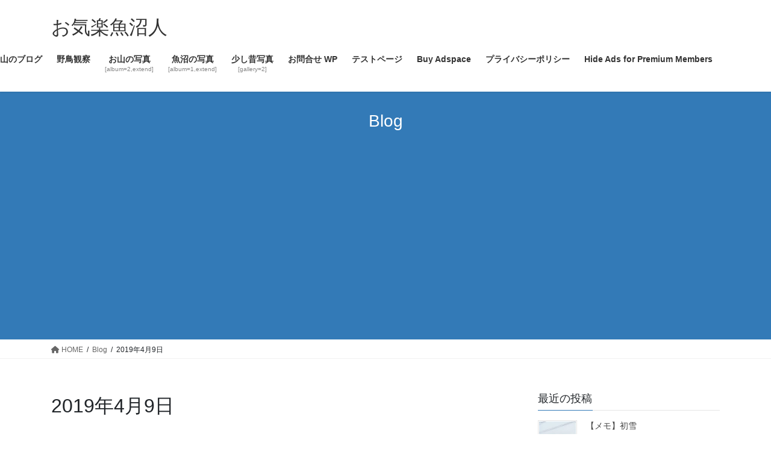

--- FILE ---
content_type: text/html; charset=UTF-8
request_url: https://mb923.net/2019/04/09/
body_size: 16151
content:
<!DOCTYPE html><html dir="ltr" lang="ja" prefix="og: https://ogp.me/ns#"><head><meta charset="utf-8"><meta http-equiv="X-UA-Compatible" content="IE=edge"><meta name="viewport" content="width=device-width, initial-scale=1"><link media="all" href="https://mb923.net/wp-content/cache/autoptimize/css/autoptimize_7844372285ad83627caa2f407fe3d9cc.css" rel="stylesheet"><link media="print" href="https://mb923.net/wp-content/cache/autoptimize/css/autoptimize_2f2cebc92e0d6662f6d03efcbadbb153.css" rel="stylesheet"><title>2019年4月9日 | お気楽魚沼人</title><meta name="robots" content="noindex, max-image-preview:large" /><link rel="canonical" href="https://mb923.net/2019/04/09/" /><meta name="generator" content="All in One SEO (AIOSEO) 4.9.0" /> <script data-jetpack-boost="ignore" type="application/ld+json" class="aioseo-schema">{"@context":"https:\/\/schema.org","@graph":[{"@type":"BreadcrumbList","@id":"https:\/\/mb923.net\/2019\/04\/09\/#breadcrumblist","itemListElement":[{"@type":"ListItem","@id":"https:\/\/mb923.net#listItem","position":1,"name":"\u30db\u30fc\u30e0","item":"https:\/\/mb923.net","nextItem":{"@type":"ListItem","@id":"https:\/\/mb923.net\/2019\/#listItem","name":2019}},{"@type":"ListItem","@id":"https:\/\/mb923.net\/2019\/#listItem","position":2,"name":2019,"item":"https:\/\/mb923.net\/2019\/","nextItem":{"@type":"ListItem","@id":"https:\/\/mb923.net\/2019\/04\/#listItem","name":"04"},"previousItem":{"@type":"ListItem","@id":"https:\/\/mb923.net#listItem","name":"\u30db\u30fc\u30e0"}},{"@type":"ListItem","@id":"https:\/\/mb923.net\/2019\/04\/#listItem","position":3,"name":"04","item":"https:\/\/mb923.net\/2019\/04\/","nextItem":{"@type":"ListItem","@id":"https:\/\/mb923.net\/2019\/04\/09\/#listItem","name":"09"},"previousItem":{"@type":"ListItem","@id":"https:\/\/mb923.net\/2019\/#listItem","name":2019}},{"@type":"ListItem","@id":"https:\/\/mb923.net\/2019\/04\/09\/#listItem","position":4,"name":"09","previousItem":{"@type":"ListItem","@id":"https:\/\/mb923.net\/2019\/04\/#listItem","name":"04"}}]},{"@type":"CollectionPage","@id":"https:\/\/mb923.net\/2019\/04\/09\/#collectionpage","url":"https:\/\/mb923.net\/2019\/04\/09\/","name":"2019\u5e744\u67089\u65e5 | \u304a\u6c17\u697d\u9b5a\u6cbc\u4eba","inLanguage":"ja","isPartOf":{"@id":"https:\/\/mb923.net\/#website"},"breadcrumb":{"@id":"https:\/\/mb923.net\/2019\/04\/09\/#breadcrumblist"}},{"@type":"Person","@id":"https:\/\/mb923.net\/#person"},{"@type":"WebSite","@id":"https:\/\/mb923.net\/#website","url":"https:\/\/mb923.net\/","name":"\u304a\u6c17\u697d\u9b5a\u6cbc\u4eba \u304a\u6c17\u697d\u3001\u9b5a\u6cbc\u4eba \u9b5a\u6cbc\u3067\u307c\u3093\u3084\u308a\u66ae\u3089\u3059\u30aa\u30b8\u30b5\u30f3\u306e\u65e5\u8a18 \u9b5a\u6cbc\u3067\u307c\u3093\u3084\u308a\u66ae\u3089\u3059\u30aa\u30b8\u30b5\u30f3\u306e\u65e5\u8a18","description":"\u9b5a\u6cbc\u3067\u307c\u3093\u3084\u308a\u66ae\u3089\u3059\u30aa\u30b8\u30b5\u30f3\u306e\u65e5\u8a18","inLanguage":"ja","publisher":{"@id":"https:\/\/mb923.net\/#person"}}]}</script> <link rel='dns-prefetch' href='//static.addtoany.com' /><link rel='dns-prefetch' href='//www.google.com' /><link rel='dns-prefetch' href='//www.googletagmanager.com' /><link rel='dns-prefetch' href='//stats.wp.com' /><link rel='dns-prefetch' href='//v0.wordpress.com' /><link rel='dns-prefetch' href='//widgets.wp.com' /><link rel='dns-prefetch' href='//s0.wp.com' /><link rel='dns-prefetch' href='//0.gravatar.com' /><link rel='dns-prefetch' href='//1.gravatar.com' /><link rel='dns-prefetch' href='//2.gravatar.com' /><link rel='dns-prefetch' href='//pagead2.googlesyndication.com' /><link rel='preconnect' href='//c0.wp.com' /><link rel="alternate" type="application/rss+xml" title="お気楽魚沼人 &raquo; フィード" href="https://mb923.net/feed/" /><link rel="alternate" type="application/rss+xml" title="お気楽魚沼人 &raquo; コメントフィード" href="https://mb923.net/comments/feed/" />         <script data-jetpack-boost="ignore" type="text/javascript" src="https://mb923.net/wp-includes/js/jquery/jquery.min.js?ver=3.7.1" id="jquery-core-js"></script>   
   <link rel="https://api.w.org/" href="https://mb923.net/wp-json/" /><link rel="EditURI" type="application/rsd+xml" title="RSD" href="https://mb923.net/xmlrpc.php?rsd" /><meta name="generator" content="WordPress 6.8.3" /><meta name="generator" content="Site Kit by Google 1.166.0" /> <link id='MediaRSS' rel='alternate' type='application/rss+xml' title='NextGEN Gallery RSS Feed' href='https://mb923.net/wp-content/plugins/nextgen-gallery/src/Legacy/xml/media-rss.php' /><meta name="google-adsense-platform-account" content="ca-host-pub-2644536267352236"><meta name="google-adsense-platform-domain" content="sitekit.withgoogle.com">   <link rel="icon" href="https://mb923.net/wp-content/uploads/2022/06/cropped-pikko02-2-32x32.jpg" sizes="32x32" /><link rel="icon" href="https://mb923.net/wp-content/uploads/2022/06/cropped-pikko02-2-192x192.jpg" sizes="192x192" /><link rel="apple-touch-icon" href="https://mb923.net/wp-content/uploads/2022/06/cropped-pikko02-2-180x180.jpg" /><meta name="msapplication-TileImage" content="https://mb923.net/wp-content/uploads/2022/06/cropped-pikko02-2-270x270.jpg" /><meta name="generator" content="WordPress Download Manager 3.3.32" /></head><body class="archive date wp-theme-lightning wp-featherlight-captions fa_v6_css sidebar-fix sidebar-fix-priority-top bootstrap4 device-pc"> <a class="skip-link screen-reader-text" href="#main">コンテンツへスキップ</a> <a class="skip-link screen-reader-text" href="#vk-mobile-nav">ナビゲーションに移動</a><header class="siteHeader"><div class="container siteHeadContainer"><div class="navbar-header"><p class="navbar-brand siteHeader_logo"> <a href="https://mb923.net/"> <span>お気楽魚沼人</span> </a></p></div><div id="gMenu_outer" class="gMenu_outer"><nav class="menu-blog-container"><ul id="menu-blog" class="menu gMenu vk-menu-acc"><li id="menu-item-63143" class="menu-item menu-item-type-custom menu-item-object-custom"><a href="http://mbaba.m35.coreserver.jp"><strong class="gMenu_name">ホーム</strong></a></li><li id="menu-item-5834" class="menu-item menu-item-type-taxonomy menu-item-object-category"><a href="https://mb923.net/category/blog/"><strong class="gMenu_name">日常のブログ</strong></a></li><li id="menu-item-6597" class="menu-item menu-item-type-taxonomy menu-item-object-category"><a href="https://mb923.net/category/climbing-blog/"><strong class="gMenu_name">登山のブログ</strong></a></li><li id="menu-item-100369" class="menu-item menu-item-type-post_type menu-item-object-page"><a href="https://mb923.net/%e9%87%8e%e9%b3%a5%e8%a6%b3%e5%af%9f/"><strong class="gMenu_name">野鳥観察</strong></a></li><li id="menu-item-5735" class="menu-item menu-item-type-post_type menu-item-object-page"><a href="https://mb923.net/climbing-mountain/"><strong class="gMenu_name">お山の写真</strong><span class="gMenu_description">[album=2,extend]</span></a></li><li id="menu-item-5856" class="menu-item menu-item-type-post_type menu-item-object-page"><a href="https://mb923.net/uonuma/"><strong class="gMenu_name">魚沼の写真</strong><span class="gMenu_description">[album=1,extend]</span></a></li><li id="menu-item-5738" class="menu-item menu-item-type-post_type menu-item-object-page"><a href="https://mb923.net/olddays-photos/"><strong class="gMenu_name">少し昔写真</strong><span class="gMenu_description">[gallery=2]</span></a></li><li id="menu-item-90251" class="menu-item menu-item-type-post_type menu-item-object-page"><a href="https://mb923.net/%e3%81%8a%e5%95%8f%e5%90%88%e3%81%9b-wp/"><strong class="gMenu_name">お問合せ WP</strong></a></li><li id="menu-item-83858" class="menu-item menu-item-type-custom menu-item-object-custom"><a href="https://uonuma.mb923.net"><strong class="gMenu_name">テストページ</strong></a></li><li id="menu-item-102005" class="menu-item menu-item-type-post_type menu-item-object-page"><a href="https://mb923.net/buy-adspace/"><strong class="gMenu_name">Buy Adspace</strong></a></li><li id="menu-item-83044" class="menu-item menu-item-type-post_type menu-item-object-page menu-item-privacy-policy"><a href="https://mb923.net/%e3%83%97%e3%83%a9%e3%82%a4%e3%83%90%e3%82%b7%e3%83%bc%e3%83%9d%e3%83%aa%e3%82%b7%e3%83%bc-2/"><strong class="gMenu_name">プライバシーポリシー</strong></a></li><li id="menu-item-102774" class="menu-item menu-item-type-post_type menu-item-object-page"><a href="https://mb923.net/disable-ads/"><strong class="gMenu_name">Hide Ads for Premium Members</strong></a></li></ul></nav></div></div></header><div class="section page-header"><div class="container"><div class="row"><div class="col-md-12"><div class="page-header_pageTitle"> Blog</div></div></div></div></div><div class="section breadSection"><div class="container"><div class="row"><ol class="breadcrumb" itemscope itemtype="https://schema.org/BreadcrumbList"><li id="panHome" itemprop="itemListElement" itemscope itemtype="http://schema.org/ListItem"><a itemprop="item" href="https://mb923.net/"><span itemprop="name"><i class="fa fa-home"></i> HOME</span></a><meta itemprop="position" content="1" /></li><li itemprop="itemListElement" itemscope itemtype="http://schema.org/ListItem"><a itemprop="item" href="https://mb923.net/blog/"><span itemprop="name">Blog</span></a><meta itemprop="position" content="2" /></li><li><span>2019年4月9日</span><meta itemprop="position" content="3" /></li></ol></div></div></div><div class="section siteContent"><div class="container"><div class="row"><div class="col mainSection mainSection-col-two baseSection vk_posts-mainSection" id="main" role="main"><header class="archive-header"><h1 class="archive-header_title">2019年4月9日</h1></header><div class="postList"><article class="media"><div id="post-65726" class="post-65726 post type-post status-publish format-standard has-post-thumbnail hentry category-sanpojog category--blog category-1468 category-uonuma tag-1999 tag-139 tag-171 tag-uonuma"><div class="media-left postList_thumbnail"> <a href="https://mb923.net/2019/04/09/%e6%97%a5%e6%9b%9c%e8%97%a4%e6%a8%a9%e7%8f%be%e6%95%a3%e6%ad%a9-11/"> <noscript><img width="200" height="140" src="https://mb923.net/wp-content/uploads/2019/04/IMG_6872-200x140.jpg" class="media-object wp-post-image" alt="" decoding="async" /></noscript><img width="200" height="140" src='data:image/svg+xml,%3Csvg%20xmlns=%22http://www.w3.org/2000/svg%22%20viewBox=%220%200%20200%20140%22%3E%3C/svg%3E' data-src="https://mb923.net/wp-content/uploads/2019/04/IMG_6872-200x140.jpg" class="lazyload media-object wp-post-image" alt="" decoding="async" /> </a></div><div class="media-body"><div class="entry-meta"> <span class="published entry-meta_items">2019/04/09</span> <span class="entry-meta_items entry-meta_updated">/ 最終更新日時 : <span class="updated">2019/04/09</span></span> <span class="vcard author entry-meta_items entry-meta_items_author"><span class="fn">MASAKI BABA</span></span> <span class="entry-meta_items entry-meta_items_term"><a href="https://mb923.net/category/blog/sanpojog/" class="btn btn-xs btn-primary entry-meta_items_term_button" style="background-color:#999999;border:none;">お散歩＆ジョギング&amp;サイクリング</a></span></div><h1 class="media-heading entry-title"><a href="https://mb923.net/2019/04/09/%e6%97%a5%e6%9b%9c%e8%97%a4%e6%a8%a9%e7%8f%be%e6%95%a3%e6%ad%a9-11/">日曜藤権現散歩</a></h1> <a href="https://mb923.net/2019/04/09/%e6%97%a5%e6%9b%9c%e8%97%a4%e6%a8%a9%e7%8f%be%e6%95%a3%e6%ad%a9-11/" class="media-body_excerpt"><p>2019年4月7日（日）
今日は雨が降る予報でしたが・・・
曇り空です！！
天気予報が当たりません！！
午前中はカミさんの軽自動車をガソリンスタンドの洗車機にかけてから
家でワックスを塗っておきました
洗車機なんて3回目くらいなので
使い方がわからんで、係員のオジサンを呼んだので・・・・・・ <a id='alpr' style='visibility:visible;border: none; text-decoration: none; letter-spacing: 1px;;' href='https://mb923.net/2019/04/09/%e6%97%a5%e6%9b%9c%e8%97%a4%e6%a8%a9%e7%8f%be%e6%95%a3%e6%ad%a9-11/'>続きも見たい人はクリックしてね(*^^*)</a> | <a id='alpr' style='visibility:visible;border: none; text-decoration: none; letter-spacing: 1px;;' target='_blank' href='https://www.socializer.info/share.asp?docurl=https://mb923.net/2019/04/09/%e6%97%a5%e6%9b%9c%e8%97%a4%e6%a8%a9%e7%8f%be%e6%95%a3%e6%ad%a9-11/&doctitle=日曜藤権現散歩'>SNSでシェアしてね(^o^)</a></p><div class="addtoany_share_save_container addtoany_content addtoany_content_bottom"><div class="a2a_kit a2a_kit_size_32 addtoany_list" data-a2a-url="https://mb923.net/2019/04/09/%e6%97%a5%e6%9b%9c%e8%97%a4%e6%a8%a9%e7%8f%be%e6%95%a3%e6%ad%a9-11/" data-a2a-title="日曜藤権現散歩"><a class="a2a_button_facebook" href="https://www.addtoany.com/add_to/facebook?linkurl=https%3A%2F%2Fmb923.net%2F2019%2F04%2F09%2F%25e6%2597%25a5%25e6%259b%259c%25e8%2597%25a4%25e6%25a8%25a9%25e7%258f%25be%25e6%2595%25a3%25e6%25ad%25a9-11%2F&amp;linkname=%E6%97%A5%E6%9B%9C%E8%97%A4%E6%A8%A9%E7%8F%BE%E6%95%A3%E6%AD%A9" title="Facebook" rel="nofollow noopener" target="_blank"></a><a class="a2a_button_twitter" href="https://www.addtoany.com/add_to/twitter?linkurl=https%3A%2F%2Fmb923.net%2F2019%2F04%2F09%2F%25e6%2597%25a5%25e6%259b%259c%25e8%2597%25a4%25e6%25a8%25a9%25e7%258f%25be%25e6%2595%25a3%25e6%25ad%25a9-11%2F&amp;linkname=%E6%97%A5%E6%9B%9C%E8%97%A4%E6%A8%A9%E7%8F%BE%E6%95%A3%E6%AD%A9" title="Twitter" rel="nofollow noopener" target="_blank"></a><a class="a2a_dd addtoany_share_save addtoany_share" href="https://www.addtoany.com/share"></a></div></div></a></div></div></article><article class="media"><div id="post-65759" class="post-65759 post type-post status-publish format-standard has-post-thumbnail hentry category-uonuma tag-1112 tag-uonuma"><div class="media-left postList_thumbnail"> <a href="https://mb923.net/2019/04/09/4%e6%9c%88%e3%81%ae%e9%9b%aa%e3%81%b5%e3%81%9f%e3%81%9f%e3%81%b3%e3%83%bb_%e3%83%bb/"> <noscript><img width="200" height="140" src="https://mb923.net/wp-content/uploads/2019/04/DSCN1024-200x140.jpg" class="media-object wp-post-image" alt="" decoding="async" /></noscript><img width="200" height="140" src='data:image/svg+xml,%3Csvg%20xmlns=%22http://www.w3.org/2000/svg%22%20viewBox=%220%200%20200%20140%22%3E%3C/svg%3E' data-src="https://mb923.net/wp-content/uploads/2019/04/DSCN1024-200x140.jpg" class="lazyload media-object wp-post-image" alt="" decoding="async" /> </a></div><div class="media-body"><div class="entry-meta"> <span class="published entry-meta_items">2019/04/09</span> <span class="entry-meta_items entry-meta_updated">/ 最終更新日時 : <span class="updated">2019/04/09</span></span> <span class="vcard author entry-meta_items entry-meta_items_author"><span class="fn">MASAKI BABA</span></span> <span class="entry-meta_items entry-meta_items_term"><a href="https://mb923.net/category/blog/uonuma/" class="btn btn-xs btn-primary entry-meta_items_term_button" style="background-color:#999999;border:none;">魚沼の風景</a></span></div><h1 class="media-heading entry-title"><a href="https://mb923.net/2019/04/09/4%e6%9c%88%e3%81%ae%e9%9b%aa%e3%81%b5%e3%81%9f%e3%81%9f%e3%81%b3%e3%83%bb_%e3%83%bb/">4月の雪ふたたび(・_・;)</a></h1> <a href="https://mb923.net/2019/04/09/4%e6%9c%88%e3%81%ae%e9%9b%aa%e3%81%b5%e3%81%9f%e3%81%9f%e3%81%b3%e3%83%bb_%e3%83%bb/" class="media-body_excerpt"><p>2019年4月9日（火）
まさかの雪(・_・;)
天気予報では雪マークがありましたが
んな～わけないよね～  朝、窓を開けると・・・
おいおい(・_・;)
ちょっと雪降ってるんですけど！！
&nbsp;  またしても4月の雪化粧
こんなに遅くなってから雪が降るのは初めてかも？？
・・・・・・ <a id='alpr' style='visibility:visible;border: none; text-decoration: none; letter-spacing: 1px;;' href='https://mb923.net/2019/04/09/4%e6%9c%88%e3%81%ae%e9%9b%aa%e3%81%b5%e3%81%9f%e3%81%9f%e3%81%b3%e3%83%bb_%e3%83%bb/'>続きも見たい人はクリックしてね(*^^*)</a> | <a id='alpr' style='visibility:visible;border: none; text-decoration: none; letter-spacing: 1px;;' target='_blank' href='https://www.socializer.info/share.asp?docurl=https://mb923.net/2019/04/09/4%e6%9c%88%e3%81%ae%e9%9b%aa%e3%81%b5%e3%81%9f%e3%81%9f%e3%81%b3%e3%83%bb_%e3%83%bb/&doctitle=4月の雪ふたたび(・_・;)'>SNSでシェアしてね(^o^)</a></p><div class="addtoany_share_save_container addtoany_content addtoany_content_bottom"><div class="a2a_kit a2a_kit_size_32 addtoany_list" data-a2a-url="https://mb923.net/2019/04/09/4%e6%9c%88%e3%81%ae%e9%9b%aa%e3%81%b5%e3%81%9f%e3%81%9f%e3%81%b3%e3%83%bb_%e3%83%bb/" data-a2a-title="4月の雪ふたたび(・_・;)"><a class="a2a_button_facebook" href="https://www.addtoany.com/add_to/facebook?linkurl=https%3A%2F%2Fmb923.net%2F2019%2F04%2F09%2F4%25e6%259c%2588%25e3%2581%25ae%25e9%259b%25aa%25e3%2581%25b5%25e3%2581%259f%25e3%2581%259f%25e3%2581%25b3%25e3%2583%25bb_%25e3%2583%25bb%2F&amp;linkname=4%E6%9C%88%E3%81%AE%E9%9B%AA%E3%81%B5%E3%81%9F%E3%81%9F%E3%81%B3%28%E3%83%BB_%E3%83%BB%3B%29" title="Facebook" rel="nofollow noopener" target="_blank"></a><a class="a2a_button_twitter" href="https://www.addtoany.com/add_to/twitter?linkurl=https%3A%2F%2Fmb923.net%2F2019%2F04%2F09%2F4%25e6%259c%2588%25e3%2581%25ae%25e9%259b%25aa%25e3%2581%25b5%25e3%2581%259f%25e3%2581%259f%25e3%2581%25b3%25e3%2583%25bb_%25e3%2583%25bb%2F&amp;linkname=4%E6%9C%88%E3%81%AE%E9%9B%AA%E3%81%B5%E3%81%9F%E3%81%9F%E3%81%B3%28%E3%83%BB_%E3%83%BB%3B%29" title="Twitter" rel="nofollow noopener" target="_blank"></a><a class="a2a_dd addtoany_share_save addtoany_share" href="https://www.addtoany.com/share"></a></div></div></a></div></div></article></div></div><div class="col subSection sideSection sideSection-col-two baseSection"><aside class="widget widget_postlist"><h1 class="subSection-title">最近の投稿</h1><div class="media"><div class="media-left postList_thumbnail"> <a href="https://mb923.net/2025/11/19/%e3%80%90%e3%83%a1%e3%83%a2%e3%80%91%e5%88%9d%e9%9b%aa/"> <noscript><img width="140" height="140" src="https://mb923.net/wp-content/uploads/2025/11/IMG20251119075010-140x140.jpg" class="attachment-thumbnail size-thumbnail wp-post-image" alt="" decoding="async" srcset="https://mb923.net/wp-content/uploads/2025/11/IMG20251119075010-140x140.jpg 140w, https://mb923.net/wp-content/uploads/2025/11/IMG20251119075010-768x768.jpg 768w, https://mb923.net/wp-content/uploads/2025/11/IMG20251119075010.jpg 800w" sizes="(max-width: 140px) 100vw, 140px" /></noscript><img width="140" height="140" src='data:image/svg+xml,%3Csvg%20xmlns=%22http://www.w3.org/2000/svg%22%20viewBox=%220%200%20140%20140%22%3E%3C/svg%3E' data-src="https://mb923.net/wp-content/uploads/2025/11/IMG20251119075010-140x140.jpg" class="lazyload attachment-thumbnail size-thumbnail wp-post-image" alt="" decoding="async" data-srcset="https://mb923.net/wp-content/uploads/2025/11/IMG20251119075010-140x140.jpg 140w, https://mb923.net/wp-content/uploads/2025/11/IMG20251119075010-768x768.jpg 768w, https://mb923.net/wp-content/uploads/2025/11/IMG20251119075010.jpg 800w" data-sizes="(max-width: 140px) 100vw, 140px" /> </a></div><div class="media-body"><h4 class="media-heading"><a href="https://mb923.net/2025/11/19/%e3%80%90%e3%83%a1%e3%83%a2%e3%80%91%e5%88%9d%e9%9b%aa/">【メモ】初雪</a></h4><div class="published entry-meta_items">2025/11/19</div></div></div><div class="media"><div class="media-left postList_thumbnail"> <a href="https://mb923.net/2025/11/19/%e3%80%90%e3%83%a1%e3%83%a2%e3%80%91%e3%83%99%e3%83%a9%e3%83%b3%e3%83%80%e3%81%ae%e9%9b%aa%e5%9b%b2%e3%81%84-4/"> <noscript><img width="140" height="140" src="https://mb923.net/wp-content/uploads/2025/11/IMG20251116152856-140x140.jpg" class="attachment-thumbnail size-thumbnail wp-post-image" alt="" decoding="async" srcset="https://mb923.net/wp-content/uploads/2025/11/IMG20251116152856-140x140.jpg 140w, https://mb923.net/wp-content/uploads/2025/11/IMG20251116152856-768x768.jpg 768w, https://mb923.net/wp-content/uploads/2025/11/IMG20251116152856.jpg 800w" sizes="(max-width: 140px) 100vw, 140px" /></noscript><img width="140" height="140" src='data:image/svg+xml,%3Csvg%20xmlns=%22http://www.w3.org/2000/svg%22%20viewBox=%220%200%20140%20140%22%3E%3C/svg%3E' data-src="https://mb923.net/wp-content/uploads/2025/11/IMG20251116152856-140x140.jpg" class="lazyload attachment-thumbnail size-thumbnail wp-post-image" alt="" decoding="async" data-srcset="https://mb923.net/wp-content/uploads/2025/11/IMG20251116152856-140x140.jpg 140w, https://mb923.net/wp-content/uploads/2025/11/IMG20251116152856-768x768.jpg 768w, https://mb923.net/wp-content/uploads/2025/11/IMG20251116152856.jpg 800w" data-sizes="(max-width: 140px) 100vw, 140px" /> </a></div><div class="media-body"><h4 class="media-heading"><a href="https://mb923.net/2025/11/19/%e3%80%90%e3%83%a1%e3%83%a2%e3%80%91%e3%83%99%e3%83%a9%e3%83%b3%e3%83%80%e3%81%ae%e9%9b%aa%e5%9b%b2%e3%81%84-4/">【メモ】ベランダの雪囲い</a></h4><div class="published entry-meta_items">2025/11/19</div></div></div><div class="media"><div class="media-left postList_thumbnail"> <a href="https://mb923.net/2025/11/19/%e3%80%90%e3%83%a1%e3%83%a2%e3%80%91%e3%82%b9%e3%82%bf%e3%83%83%e3%83%89%e3%83%ac%e3%82%b9%e3%82%bf%e3%82%a4%e3%83%a4%e4%ba%a4%e6%8f%9b-3/"> <noscript><img width="140" height="140" src="https://mb923.net/wp-content/uploads/2025/11/IMG20251115152009-140x140.jpg" class="attachment-thumbnail size-thumbnail wp-post-image" alt="" decoding="async" srcset="https://mb923.net/wp-content/uploads/2025/11/IMG20251115152009-140x140.jpg 140w, https://mb923.net/wp-content/uploads/2025/11/IMG20251115152009-768x768.jpg 768w, https://mb923.net/wp-content/uploads/2025/11/IMG20251115152009.jpg 800w" sizes="(max-width: 140px) 100vw, 140px" /></noscript><img width="140" height="140" src='data:image/svg+xml,%3Csvg%20xmlns=%22http://www.w3.org/2000/svg%22%20viewBox=%220%200%20140%20140%22%3E%3C/svg%3E' data-src="https://mb923.net/wp-content/uploads/2025/11/IMG20251115152009-140x140.jpg" class="lazyload attachment-thumbnail size-thumbnail wp-post-image" alt="" decoding="async" data-srcset="https://mb923.net/wp-content/uploads/2025/11/IMG20251115152009-140x140.jpg 140w, https://mb923.net/wp-content/uploads/2025/11/IMG20251115152009-768x768.jpg 768w, https://mb923.net/wp-content/uploads/2025/11/IMG20251115152009.jpg 800w" data-sizes="(max-width: 140px) 100vw, 140px" /> </a></div><div class="media-body"><h4 class="media-heading"><a href="https://mb923.net/2025/11/19/%e3%80%90%e3%83%a1%e3%83%a2%e3%80%91%e3%82%b9%e3%82%bf%e3%83%83%e3%83%89%e3%83%ac%e3%82%b9%e3%82%bf%e3%82%a4%e3%83%a4%e4%ba%a4%e6%8f%9b-3/">【メモ】スタッドレスタイヤ交換</a></h4><div class="published entry-meta_items">2025/11/19</div></div></div><div class="media"><div class="media-left postList_thumbnail"> <a href="https://mb923.net/2025/11/14/%e3%82%bb%e3%82%ad%e3%82%bb%e3%82%a4%e3%82%a4%e3%83%b3%e3%82%b3%e3%81%ae%e3%80%8c%e3%83%94%e3%83%83%e3%82%b3%e3%80%8d%e3%81%a1%e3%82%83%e3%82%93%e6%88%90%e9%95%b7%e3%81%ae%e6%97%a5%e8%a8%98-46/"> <noscript><img width="200" height="133" src="https://mb923.net/wp-content/uploads/2025/11/ER7_4039LR-200x133.jpg" class="attachment-thumbnail size-thumbnail wp-post-image" alt="" decoding="async" srcset="https://mb923.net/wp-content/uploads/2025/11/ER7_4039LR-200x133.jpg 200w, https://mb923.net/wp-content/uploads/2025/11/ER7_4039LR-768x512.jpg 768w, https://mb923.net/wp-content/uploads/2025/11/ER7_4039LR.jpg 800w" sizes="(max-width: 200px) 100vw, 200px" /></noscript><img width="200" height="133" src='data:image/svg+xml,%3Csvg%20xmlns=%22http://www.w3.org/2000/svg%22%20viewBox=%220%200%20200%20133%22%3E%3C/svg%3E' data-src="https://mb923.net/wp-content/uploads/2025/11/ER7_4039LR-200x133.jpg" class="lazyload attachment-thumbnail size-thumbnail wp-post-image" alt="" decoding="async" data-srcset="https://mb923.net/wp-content/uploads/2025/11/ER7_4039LR-200x133.jpg 200w, https://mb923.net/wp-content/uploads/2025/11/ER7_4039LR-768x512.jpg 768w, https://mb923.net/wp-content/uploads/2025/11/ER7_4039LR.jpg 800w" data-sizes="(max-width: 200px) 100vw, 200px" /> </a></div><div class="media-body"><h4 class="media-heading"><a href="https://mb923.net/2025/11/14/%e3%82%bb%e3%82%ad%e3%82%bb%e3%82%a4%e3%82%a4%e3%83%b3%e3%82%b3%e3%81%ae%e3%80%8c%e3%83%94%e3%83%83%e3%82%b3%e3%80%8d%e3%81%a1%e3%82%83%e3%82%93%e6%88%90%e9%95%b7%e3%81%ae%e6%97%a5%e8%a8%98-46/">セキセイインコの「ピッコ」ちゃん成長の日記～11月10日で7歳5ヶ月になりました～</a></h4><div class="published entry-meta_items">2025/11/14</div></div></div><div class="media"><div class="media-left postList_thumbnail"> <a href="https://mb923.net/2025/11/14/%e5%86%ac%e9%b3%a5%e3%82%92%e6%8e%a2%e3%81%97%e3%81%a6/"> <noscript><img width="180" height="140" src="https://mb923.net/wp-content/uploads/2025/11/ER7_3947-180x140.jpg" class="attachment-thumbnail size-thumbnail wp-post-image" alt="" decoding="async" srcset="https://mb923.net/wp-content/uploads/2025/11/ER7_3947-180x140.jpg 180w, https://mb923.net/wp-content/uploads/2025/11/ER7_3947-768x598.jpg 768w, https://mb923.net/wp-content/uploads/2025/11/ER7_3947.jpg 800w" sizes="(max-width: 180px) 100vw, 180px" /></noscript><img width="180" height="140" src='data:image/svg+xml,%3Csvg%20xmlns=%22http://www.w3.org/2000/svg%22%20viewBox=%220%200%20180%20140%22%3E%3C/svg%3E' data-src="https://mb923.net/wp-content/uploads/2025/11/ER7_3947-180x140.jpg" class="lazyload attachment-thumbnail size-thumbnail wp-post-image" alt="" decoding="async" data-srcset="https://mb923.net/wp-content/uploads/2025/11/ER7_3947-180x140.jpg 180w, https://mb923.net/wp-content/uploads/2025/11/ER7_3947-768x598.jpg 768w, https://mb923.net/wp-content/uploads/2025/11/ER7_3947.jpg 800w" data-sizes="(max-width: 180px) 100vw, 180px" /> </a></div><div class="media-body"><h4 class="media-heading"><a href="https://mb923.net/2025/11/14/%e5%86%ac%e9%b3%a5%e3%82%92%e6%8e%a2%e3%81%97%e3%81%a6/">冬鳥を探して</a></h4><div class="published entry-meta_items">2025/11/14</div></div></div><div class="media"><div class="media-left postList_thumbnail"> <a href="https://mb923.net/2025/11/07/%e3%83%90%e3%83%bc%e3%83%89%e3%82%a6%e3%82%a9%e3%83%83%e3%83%81%e3%83%b3%e3%82%b0%ef%bc%86%e3%82%a4%e3%83%8c%e3%83%af%e3%82%b7%e8%a6%b3%e5%af%9f/"> <noscript><img width="174" height="140" src="https://mb923.net/wp-content/uploads/2025/11/ER7_3482-174x140.jpg" class="attachment-thumbnail size-thumbnail wp-post-image" alt="" decoding="async" srcset="https://mb923.net/wp-content/uploads/2025/11/ER7_3482-174x140.jpg 174w, https://mb923.net/wp-content/uploads/2025/11/ER7_3482-768x616.jpg 768w, https://mb923.net/wp-content/uploads/2025/11/ER7_3482.jpg 800w" sizes="(max-width: 174px) 100vw, 174px" /></noscript><img width="174" height="140" src='data:image/svg+xml,%3Csvg%20xmlns=%22http://www.w3.org/2000/svg%22%20viewBox=%220%200%20174%20140%22%3E%3C/svg%3E' data-src="https://mb923.net/wp-content/uploads/2025/11/ER7_3482-174x140.jpg" class="lazyload attachment-thumbnail size-thumbnail wp-post-image" alt="" decoding="async" data-srcset="https://mb923.net/wp-content/uploads/2025/11/ER7_3482-174x140.jpg 174w, https://mb923.net/wp-content/uploads/2025/11/ER7_3482-768x616.jpg 768w, https://mb923.net/wp-content/uploads/2025/11/ER7_3482.jpg 800w" data-sizes="(max-width: 174px) 100vw, 174px" /> </a></div><div class="media-body"><h4 class="media-heading"><a href="https://mb923.net/2025/11/07/%e3%83%90%e3%83%bc%e3%83%89%e3%82%a6%e3%82%a9%e3%83%83%e3%83%81%e3%83%b3%e3%82%b0%ef%bc%86%e3%82%a4%e3%83%8c%e3%83%af%e3%82%b7%e8%a6%b3%e5%af%9f/">バードウォッチング＆イヌワシ観察</a></h4><div class="published entry-meta_items">2025/11/07</div></div></div><div class="media"><div class="media-left postList_thumbnail"> <a href="https://mb923.net/2025/10/23/%e3%83%90%e3%83%bc%e3%83%89%e3%82%a6%e3%82%a9%e3%83%83%e3%83%81%e3%83%b3%e3%82%b0%ef%bc%86%e3%82%a2%e3%82%b5%e3%82%ae%e3%83%9e%e3%83%80%e3%83%a9%f0%9f%a6%8b/"> <noscript><img width="176" height="140" src="https://mb923.net/wp-content/uploads/2025/10/ER7_3410-176x140.jpg" class="attachment-thumbnail size-thumbnail wp-post-image" alt="" decoding="async" srcset="https://mb923.net/wp-content/uploads/2025/10/ER7_3410-176x140.jpg 176w, https://mb923.net/wp-content/uploads/2025/10/ER7_3410-768x612.jpg 768w, https://mb923.net/wp-content/uploads/2025/10/ER7_3410.jpg 800w" sizes="(max-width: 176px) 100vw, 176px" /></noscript><img width="176" height="140" src='data:image/svg+xml,%3Csvg%20xmlns=%22http://www.w3.org/2000/svg%22%20viewBox=%220%200%20176%20140%22%3E%3C/svg%3E' data-src="https://mb923.net/wp-content/uploads/2025/10/ER7_3410-176x140.jpg" class="lazyload attachment-thumbnail size-thumbnail wp-post-image" alt="" decoding="async" data-srcset="https://mb923.net/wp-content/uploads/2025/10/ER7_3410-176x140.jpg 176w, https://mb923.net/wp-content/uploads/2025/10/ER7_3410-768x612.jpg 768w, https://mb923.net/wp-content/uploads/2025/10/ER7_3410.jpg 800w" data-sizes="(max-width: 176px) 100vw, 176px" /> </a></div><div class="media-body"><h4 class="media-heading"><a href="https://mb923.net/2025/10/23/%e3%83%90%e3%83%bc%e3%83%89%e3%82%a6%e3%82%a9%e3%83%83%e3%83%81%e3%83%b3%e3%82%b0%ef%bc%86%e3%82%a2%e3%82%b5%e3%82%ae%e3%83%9e%e3%83%80%e3%83%a9%f0%9f%a6%8b/">バードウォッチング＆アサギマダラ🦋</a></h4><div class="published entry-meta_items">2025/10/23</div></div></div><div class="media"><div class="media-left postList_thumbnail"> <a href="https://mb923.net/2025/10/21/%e3%82%a2%e3%82%af%e3%82%a2%e3%80%80%e3%83%90%e3%83%b3%e3%83%91%e3%83%bc%e3%81%a8%e3%82%b5%e3%82%a4%e3%83%89%e3%83%9f%e3%83%a9%e3%83%bc%e3%81%ae%e5%a1%97%e8%a3%85%e7%a3%a8%e3%81%8d/"> <noscript><img width="140" height="140" src="https://mb923.net/wp-content/uploads/2025/10/IMG20251019160533-140x140.jpg" class="attachment-thumbnail size-thumbnail wp-post-image" alt="" decoding="async" srcset="https://mb923.net/wp-content/uploads/2025/10/IMG20251019160533-140x140.jpg 140w, https://mb923.net/wp-content/uploads/2025/10/IMG20251019160533-768x768.jpg 768w, https://mb923.net/wp-content/uploads/2025/10/IMG20251019160533.jpg 800w" sizes="(max-width: 140px) 100vw, 140px" /></noscript><img width="140" height="140" src='data:image/svg+xml,%3Csvg%20xmlns=%22http://www.w3.org/2000/svg%22%20viewBox=%220%200%20140%20140%22%3E%3C/svg%3E' data-src="https://mb923.net/wp-content/uploads/2025/10/IMG20251019160533-140x140.jpg" class="lazyload attachment-thumbnail size-thumbnail wp-post-image" alt="" decoding="async" data-srcset="https://mb923.net/wp-content/uploads/2025/10/IMG20251019160533-140x140.jpg 140w, https://mb923.net/wp-content/uploads/2025/10/IMG20251019160533-768x768.jpg 768w, https://mb923.net/wp-content/uploads/2025/10/IMG20251019160533.jpg 800w" data-sizes="(max-width: 140px) 100vw, 140px" /> </a></div><div class="media-body"><h4 class="media-heading"><a href="https://mb923.net/2025/10/21/%e3%82%a2%e3%82%af%e3%82%a2%e3%80%80%e3%83%90%e3%83%b3%e3%83%91%e3%83%bc%e3%81%a8%e3%82%b5%e3%82%a4%e3%83%89%e3%83%9f%e3%83%a9%e3%83%bc%e3%81%ae%e5%a1%97%e8%a3%85%e7%a3%a8%e3%81%8d/">アクア　バンパーとサイドミラーの塗装磨き</a></h4><div class="published entry-meta_items">2025/10/21</div></div></div><div class="media"><div class="media-left postList_thumbnail"> <a href="https://mb923.net/2025/10/17/%e9%ad%9a%e6%b2%bc%e3%81%ae%e3%82%a4%e3%83%8c%e3%83%af%e3%82%b7%e8%a6%b3%e5%af%9f-16/"> <noscript><img width="164" height="140" src="https://mb923.net/wp-content/uploads/2025/10/ER7_3010-164x140.jpg" class="attachment-thumbnail size-thumbnail wp-post-image" alt="" decoding="async" srcset="https://mb923.net/wp-content/uploads/2025/10/ER7_3010-164x140.jpg 164w, https://mb923.net/wp-content/uploads/2025/10/ER7_3010-768x658.jpg 768w, https://mb923.net/wp-content/uploads/2025/10/ER7_3010.jpg 800w" sizes="(max-width: 164px) 100vw, 164px" /></noscript><img width="164" height="140" src='data:image/svg+xml,%3Csvg%20xmlns=%22http://www.w3.org/2000/svg%22%20viewBox=%220%200%20164%20140%22%3E%3C/svg%3E' data-src="https://mb923.net/wp-content/uploads/2025/10/ER7_3010-164x140.jpg" class="lazyload attachment-thumbnail size-thumbnail wp-post-image" alt="" decoding="async" data-srcset="https://mb923.net/wp-content/uploads/2025/10/ER7_3010-164x140.jpg 164w, https://mb923.net/wp-content/uploads/2025/10/ER7_3010-768x658.jpg 768w, https://mb923.net/wp-content/uploads/2025/10/ER7_3010.jpg 800w" data-sizes="(max-width: 164px) 100vw, 164px" /> </a></div><div class="media-body"><h4 class="media-heading"><a href="https://mb923.net/2025/10/17/%e9%ad%9a%e6%b2%bc%e3%81%ae%e3%82%a4%e3%83%8c%e3%83%af%e3%82%b7%e8%a6%b3%e5%af%9f-16/">イヌワシ観察</a></h4><div class="published entry-meta_items">2025/10/17</div></div></div><div class="media"><div class="media-left postList_thumbnail"> <a href="https://mb923.net/2025/10/16/%e3%82%a2%e3%82%af%e3%82%a2%e3%80%80%e3%83%90%e3%83%b3%e3%83%91%e3%83%bc%e3%81%a8%e3%82%b5%e3%82%a4%e3%83%89%e3%83%9f%e3%83%a9%e3%83%bc%e3%81%ae%e3%82%ad%e3%82%ba%e5%a1%97%e8%a3%85/"> <noscript><img width="140" height="140" src="https://mb923.net/wp-content/uploads/2025/10/IMG20251013142021-140x140.jpg" class="attachment-thumbnail size-thumbnail wp-post-image" alt="" decoding="async" srcset="https://mb923.net/wp-content/uploads/2025/10/IMG20251013142021-140x140.jpg 140w, https://mb923.net/wp-content/uploads/2025/10/IMG20251013142021-768x768.jpg 768w, https://mb923.net/wp-content/uploads/2025/10/IMG20251013142021.jpg 800w" sizes="(max-width: 140px) 100vw, 140px" /></noscript><img width="140" height="140" src='data:image/svg+xml,%3Csvg%20xmlns=%22http://www.w3.org/2000/svg%22%20viewBox=%220%200%20140%20140%22%3E%3C/svg%3E' data-src="https://mb923.net/wp-content/uploads/2025/10/IMG20251013142021-140x140.jpg" class="lazyload attachment-thumbnail size-thumbnail wp-post-image" alt="" decoding="async" data-srcset="https://mb923.net/wp-content/uploads/2025/10/IMG20251013142021-140x140.jpg 140w, https://mb923.net/wp-content/uploads/2025/10/IMG20251013142021-768x768.jpg 768w, https://mb923.net/wp-content/uploads/2025/10/IMG20251013142021.jpg 800w" data-sizes="(max-width: 140px) 100vw, 140px" /> </a></div><div class="media-body"><h4 class="media-heading"><a href="https://mb923.net/2025/10/16/%e3%82%a2%e3%82%af%e3%82%a2%e3%80%80%e3%83%90%e3%83%b3%e3%83%91%e3%83%bc%e3%81%a8%e3%82%b5%e3%82%a4%e3%83%89%e3%83%9f%e3%83%a9%e3%83%bc%e3%81%ae%e3%82%ad%e3%82%ba%e5%a1%97%e8%a3%85/">アクア　バンパーとサイドミラーのキズ塗装</a></h4><div class="published entry-meta_items">2025/10/16</div></div></div></aside><aside class="widget widget_categories widget_link_list"><nav class="localNav"><h1 class="subSection-title">カテゴリー</h1><ul><li class="cat-item cat-item-613"><a href="https://mb923.net/category/islidex/">iSlidex</a></li><li class="cat-item cat-item-1"><a href="https://mb923.net/category/blog/">ブログ</a><ul class='children'><li class="cat-item cat-item-398"><a href="https://mb923.net/category/blog/3d-coat/">3D-COAT</a></li><li class="cat-item cat-item-7"><a href="https://mb923.net/category/blog/cinema4d/">CINEMA4D</a></li><li class="cat-item cat-item-9"><a href="https://mb923.net/category/blog/zbrush/">ZBrush</a></li><li class="cat-item cat-item-2007"><a href="https://mb923.net/category/blog/%e3%81%8a%e3%81%af%e3%82%88%e3%81%86%e3%83%8f%e3%83%8a%e3%82%b3%e5%b1%b1/">おはようハナコ山</a></li><li class="cat-item cat-item-207"><a href="https://mb923.net/category/blog/sanpojog/">お散歩＆ジョギング&amp;サイクリング</a></li><li class="cat-item cat-item-555"><a href="https://mb923.net/category/blog/%e3%82%a4%e3%83%a9%e3%82%b9%e3%83%88%e3%83%ac%e3%83%bc%e3%82%b7%e3%83%a7%e3%83%b3/">イラストレーション</a></li><li class="cat-item cat-item-1867"><a href="https://mb923.net/category/blog/%e3%82%ab%e3%83%a1%e3%83%a9/">カメラ</a></li><li class="cat-item cat-item-277"><a href="https://mb923.net/category/blog/pikko/">セキセイインコのピッコちゃん</a></li><li class="cat-item cat-item-757"><a href="https://mb923.net/category/blog/%e3%83%81%e3%83%a3%e3%83%aa%e9%80%9a%e5%8b%a4%ef%bc%86%e3%83%8f%e3%83%8a%e3%82%b3%e3%81%95%e3%82%93-blog/">チャリ通勤＆ハナコさん</a></li><li class="cat-item cat-item-1583"><a href="https://mb923.net/category/blog/%e3%83%84%e3%83%90%e3%83%a1%e5%96%b6%e5%b7%a3/">ツバメ営巣</a></li><li class="cat-item cat-item-13"><a href="https://mb923.net/category/blog/personal-computer/">パソコンのこととか</a></li><li class="cat-item cat-item-1470"><a href="https://mb923.net/category/blog/%e3%83%ad%e3%83%bc%e3%83%89%e3%83%90%e3%82%a4%e3%82%af/">ロードバイク</a></li><li class="cat-item cat-item-296"><a href="https://mb923.net/category/blog/diy-blog/">作ってみようDIY</a></li><li class="cat-item cat-item-426"><a href="https://mb923.net/category/blog/%e5%8e%9f%e5%ad%90%e5%8a%9b%e7%99%ba%e9%9b%bb/">原子力発電</a></li><li class="cat-item cat-item-15"><a href="https://mb923.net/category/blog/travel/">小旅行</a></li><li class="cat-item cat-item-3240"><a href="https://mb923.net/category/blog/%e6%97%85%e8%a1%8c/">旅行</a></li><li class="cat-item cat-item-343"><a href="https://mb923.net/category/blog/%e6%97%a5%e6%9b%9c%e8%97%a4%e6%a8%a9%e7%8f%be%e6%95%a3%e6%ad%a9-blog/">日曜藤権現散歩</a></li><li class="cat-item cat-item-16"><a href="https://mb923.net/category/blog/dekigoto/">最近の出来事とか</a></li><li class="cat-item cat-item-244"><a href="https://mb923.net/category/blog/uncategorized/">未分類</a></li><li class="cat-item cat-item-3141"><a href="https://mb923.net/category/blog/%e9%81%a0%e5%be%81%e6%8e%a2%e9%b3%a5/">遠征探鳥</a></li><li class="cat-item cat-item-291"><a href="https://mb923.net/category/blog/zakki/">雑記</a></li><li class="cat-item cat-item-651"><a href="https://mb923.net/category/blog/%e9%ad%9a%e6%b2%bc%e3%81%ae%e6%94%be%e5%b0%84%e7%b7%9a%e9%87%8f%e6%b8%ac%e5%ae%9a/">魚沼の放射線量測定</a></li><li class="cat-item cat-item-1468"><a href="https://mb923.net/category/blog/%e9%ad%9a%e6%b2%bc%e3%81%ae%e9%87%8c%e5%b1%b1%e3%83%8f%e3%82%a4%e3%82%ad%e3%83%b3%e3%82%b0/">魚沼の里山ハイキング</a></li><li class="cat-item cat-item-2009"><a href="https://mb923.net/category/blog/%e9%ad%9a%e6%b2%bc%e3%81%ae%e9%87%8e%e9%b3%a5/">魚沼の野鳥</a></li><li class="cat-item cat-item-192"><a href="https://mb923.net/category/blog/uonuma/">魚沼の風景</a></li><li class="cat-item cat-item-2976"><a href="https://mb923.net/category/blog/%e9%ad%9a%e6%b2%bc%e3%83%90%e3%83%bc%e3%83%89%e3%82%a6%e3%82%a9%e3%83%83%e3%83%81%e3%83%b3%e3%82%b0/">魚沼バードウォッチング</a></li></ul></li><li class="cat-item cat-item-349"><a href="https://mb923.net/category/climbing-blog/">登山</a></li></ul></nav></aside><aside class="widget widget_archive widget_link_list"><nav class="localNav"><h1 class="subSection-title">アーカイブ</h1><ul><li><a href='https://mb923.net/2025/11/'>2025年11月</a></li><li><a href='https://mb923.net/2025/10/'>2025年10月</a></li><li><a href='https://mb923.net/2025/09/'>2025年9月</a></li><li><a href='https://mb923.net/2025/08/'>2025年8月</a></li><li><a href='https://mb923.net/2025/07/'>2025年7月</a></li><li><a href='https://mb923.net/2025/06/'>2025年6月</a></li><li><a href='https://mb923.net/2025/05/'>2025年5月</a></li><li><a href='https://mb923.net/2025/04/'>2025年4月</a></li><li><a href='https://mb923.net/2025/03/'>2025年3月</a></li><li><a href='https://mb923.net/2025/02/'>2025年2月</a></li><li><a href='https://mb923.net/2025/01/'>2025年1月</a></li><li><a href='https://mb923.net/2024/12/'>2024年12月</a></li><li><a href='https://mb923.net/2024/11/'>2024年11月</a></li><li><a href='https://mb923.net/2024/10/'>2024年10月</a></li><li><a href='https://mb923.net/2024/09/'>2024年9月</a></li><li><a href='https://mb923.net/2024/08/'>2024年8月</a></li><li><a href='https://mb923.net/2024/07/'>2024年7月</a></li><li><a href='https://mb923.net/2024/06/'>2024年6月</a></li><li><a href='https://mb923.net/2024/05/'>2024年5月</a></li><li><a href='https://mb923.net/2024/04/'>2024年4月</a></li><li><a href='https://mb923.net/2024/03/'>2024年3月</a></li><li><a href='https://mb923.net/2024/02/'>2024年2月</a></li><li><a href='https://mb923.net/2024/01/'>2024年1月</a></li><li><a href='https://mb923.net/2023/12/'>2023年12月</a></li><li><a href='https://mb923.net/2023/11/'>2023年11月</a></li><li><a href='https://mb923.net/2023/10/'>2023年10月</a></li><li><a href='https://mb923.net/2023/09/'>2023年9月</a></li><li><a href='https://mb923.net/2023/08/'>2023年8月</a></li><li><a href='https://mb923.net/2023/07/'>2023年7月</a></li><li><a href='https://mb923.net/2023/06/'>2023年6月</a></li><li><a href='https://mb923.net/2023/05/'>2023年5月</a></li><li><a href='https://mb923.net/2023/04/'>2023年4月</a></li><li><a href='https://mb923.net/2023/03/'>2023年3月</a></li><li><a href='https://mb923.net/2023/02/'>2023年2月</a></li><li><a href='https://mb923.net/2023/01/'>2023年1月</a></li><li><a href='https://mb923.net/2022/12/'>2022年12月</a></li><li><a href='https://mb923.net/2022/11/'>2022年11月</a></li><li><a href='https://mb923.net/2022/10/'>2022年10月</a></li><li><a href='https://mb923.net/2022/09/'>2022年9月</a></li><li><a href='https://mb923.net/2022/08/'>2022年8月</a></li><li><a href='https://mb923.net/2022/07/'>2022年7月</a></li><li><a href='https://mb923.net/2022/06/'>2022年6月</a></li><li><a href='https://mb923.net/2022/05/'>2022年5月</a></li><li><a href='https://mb923.net/2022/04/'>2022年4月</a></li><li><a href='https://mb923.net/2022/03/'>2022年3月</a></li><li><a href='https://mb923.net/2022/02/'>2022年2月</a></li><li><a href='https://mb923.net/2022/01/'>2022年1月</a></li><li><a href='https://mb923.net/2021/12/'>2021年12月</a></li><li><a href='https://mb923.net/2021/11/'>2021年11月</a></li><li><a href='https://mb923.net/2021/10/'>2021年10月</a></li><li><a href='https://mb923.net/2021/09/'>2021年9月</a></li><li><a href='https://mb923.net/2021/08/'>2021年8月</a></li><li><a href='https://mb923.net/2021/07/'>2021年7月</a></li><li><a href='https://mb923.net/2021/06/'>2021年6月</a></li><li><a href='https://mb923.net/2021/05/'>2021年5月</a></li><li><a href='https://mb923.net/2021/04/'>2021年4月</a></li><li><a href='https://mb923.net/2021/03/'>2021年3月</a></li><li><a href='https://mb923.net/2021/02/'>2021年2月</a></li><li><a href='https://mb923.net/2021/01/'>2021年1月</a></li><li><a href='https://mb923.net/2020/12/'>2020年12月</a></li><li><a href='https://mb923.net/2020/11/'>2020年11月</a></li><li><a href='https://mb923.net/2020/10/'>2020年10月</a></li><li><a href='https://mb923.net/2020/09/'>2020年9月</a></li><li><a href='https://mb923.net/2020/08/'>2020年8月</a></li><li><a href='https://mb923.net/2020/07/'>2020年7月</a></li><li><a href='https://mb923.net/2020/06/'>2020年6月</a></li><li><a href='https://mb923.net/2020/05/'>2020年5月</a></li><li><a href='https://mb923.net/2020/04/'>2020年4月</a></li><li><a href='https://mb923.net/2020/03/'>2020年3月</a></li><li><a href='https://mb923.net/2020/02/'>2020年2月</a></li><li><a href='https://mb923.net/2020/01/'>2020年1月</a></li><li><a href='https://mb923.net/2019/12/'>2019年12月</a></li><li><a href='https://mb923.net/2019/11/'>2019年11月</a></li><li><a href='https://mb923.net/2019/10/'>2019年10月</a></li><li><a href='https://mb923.net/2019/09/'>2019年9月</a></li><li><a href='https://mb923.net/2019/08/'>2019年8月</a></li><li><a href='https://mb923.net/2019/07/'>2019年7月</a></li><li><a href='https://mb923.net/2019/06/'>2019年6月</a></li><li><a href='https://mb923.net/2019/05/'>2019年5月</a></li><li><a href='https://mb923.net/2019/04/' aria-current="page">2019年4月</a></li><li><a href='https://mb923.net/2019/03/'>2019年3月</a></li><li><a href='https://mb923.net/2019/02/'>2019年2月</a></li><li><a href='https://mb923.net/2019/01/'>2019年1月</a></li><li><a href='https://mb923.net/2018/12/'>2018年12月</a></li><li><a href='https://mb923.net/2018/11/'>2018年11月</a></li><li><a href='https://mb923.net/2018/10/'>2018年10月</a></li><li><a href='https://mb923.net/2018/09/'>2018年9月</a></li><li><a href='https://mb923.net/2018/08/'>2018年8月</a></li><li><a href='https://mb923.net/2018/07/'>2018年7月</a></li><li><a href='https://mb923.net/2018/06/'>2018年6月</a></li><li><a href='https://mb923.net/2018/05/'>2018年5月</a></li><li><a href='https://mb923.net/2018/04/'>2018年4月</a></li><li><a href='https://mb923.net/2018/03/'>2018年3月</a></li><li><a href='https://mb923.net/2018/02/'>2018年2月</a></li><li><a href='https://mb923.net/2018/01/'>2018年1月</a></li><li><a href='https://mb923.net/2017/12/'>2017年12月</a></li><li><a href='https://mb923.net/2017/11/'>2017年11月</a></li><li><a href='https://mb923.net/2017/10/'>2017年10月</a></li><li><a href='https://mb923.net/2017/09/'>2017年9月</a></li><li><a href='https://mb923.net/2017/08/'>2017年8月</a></li><li><a href='https://mb923.net/2017/07/'>2017年7月</a></li><li><a href='https://mb923.net/2017/06/'>2017年6月</a></li><li><a href='https://mb923.net/2017/05/'>2017年5月</a></li><li><a href='https://mb923.net/2017/04/'>2017年4月</a></li><li><a href='https://mb923.net/2017/03/'>2017年3月</a></li><li><a href='https://mb923.net/2017/02/'>2017年2月</a></li><li><a href='https://mb923.net/2017/01/'>2017年1月</a></li><li><a href='https://mb923.net/2016/12/'>2016年12月</a></li><li><a href='https://mb923.net/2016/11/'>2016年11月</a></li><li><a href='https://mb923.net/2016/10/'>2016年10月</a></li><li><a href='https://mb923.net/2016/09/'>2016年9月</a></li><li><a href='https://mb923.net/2016/08/'>2016年8月</a></li><li><a href='https://mb923.net/2016/07/'>2016年7月</a></li><li><a href='https://mb923.net/2016/06/'>2016年6月</a></li><li><a href='https://mb923.net/2016/05/'>2016年5月</a></li><li><a href='https://mb923.net/2016/04/'>2016年4月</a></li><li><a href='https://mb923.net/2016/03/'>2016年3月</a></li><li><a href='https://mb923.net/2016/02/'>2016年2月</a></li><li><a href='https://mb923.net/2016/01/'>2016年1月</a></li><li><a href='https://mb923.net/2015/12/'>2015年12月</a></li><li><a href='https://mb923.net/2015/11/'>2015年11月</a></li><li><a href='https://mb923.net/2015/10/'>2015年10月</a></li><li><a href='https://mb923.net/2015/09/'>2015年9月</a></li><li><a href='https://mb923.net/2015/08/'>2015年8月</a></li><li><a href='https://mb923.net/2015/07/'>2015年7月</a></li><li><a href='https://mb923.net/2015/06/'>2015年6月</a></li><li><a href='https://mb923.net/2015/05/'>2015年5月</a></li><li><a href='https://mb923.net/2015/04/'>2015年4月</a></li><li><a href='https://mb923.net/2015/03/'>2015年3月</a></li><li><a href='https://mb923.net/2015/02/'>2015年2月</a></li><li><a href='https://mb923.net/2015/01/'>2015年1月</a></li><li><a href='https://mb923.net/2014/12/'>2014年12月</a></li><li><a href='https://mb923.net/2014/11/'>2014年11月</a></li><li><a href='https://mb923.net/2014/10/'>2014年10月</a></li><li><a href='https://mb923.net/2014/09/'>2014年9月</a></li><li><a href='https://mb923.net/2014/08/'>2014年8月</a></li><li><a href='https://mb923.net/2014/07/'>2014年7月</a></li><li><a href='https://mb923.net/2014/06/'>2014年6月</a></li><li><a href='https://mb923.net/2014/05/'>2014年5月</a></li><li><a href='https://mb923.net/2014/04/'>2014年4月</a></li><li><a href='https://mb923.net/2014/03/'>2014年3月</a></li><li><a href='https://mb923.net/2014/02/'>2014年2月</a></li><li><a href='https://mb923.net/2014/01/'>2014年1月</a></li><li><a href='https://mb923.net/2013/12/'>2013年12月</a></li><li><a href='https://mb923.net/2013/11/'>2013年11月</a></li><li><a href='https://mb923.net/2013/10/'>2013年10月</a></li><li><a href='https://mb923.net/2013/09/'>2013年9月</a></li><li><a href='https://mb923.net/2013/08/'>2013年8月</a></li><li><a href='https://mb923.net/2013/07/'>2013年7月</a></li><li><a href='https://mb923.net/2013/06/'>2013年6月</a></li><li><a href='https://mb923.net/2013/05/'>2013年5月</a></li><li><a href='https://mb923.net/2013/04/'>2013年4月</a></li><li><a href='https://mb923.net/2013/03/'>2013年3月</a></li><li><a href='https://mb923.net/2013/02/'>2013年2月</a></li><li><a href='https://mb923.net/2013/01/'>2013年1月</a></li><li><a href='https://mb923.net/2012/12/'>2012年12月</a></li><li><a href='https://mb923.net/2012/11/'>2012年11月</a></li><li><a href='https://mb923.net/2012/10/'>2012年10月</a></li><li><a href='https://mb923.net/2012/09/'>2012年9月</a></li><li><a href='https://mb923.net/2012/08/'>2012年8月</a></li><li><a href='https://mb923.net/2012/07/'>2012年7月</a></li><li><a href='https://mb923.net/2012/06/'>2012年6月</a></li><li><a href='https://mb923.net/2012/05/'>2012年5月</a></li><li><a href='https://mb923.net/2012/04/'>2012年4月</a></li><li><a href='https://mb923.net/2012/03/'>2012年3月</a></li><li><a href='https://mb923.net/2012/02/'>2012年2月</a></li><li><a href='https://mb923.net/2012/01/'>2012年1月</a></li><li><a href='https://mb923.net/2011/12/'>2011年12月</a></li><li><a href='https://mb923.net/2011/11/'>2011年11月</a></li><li><a href='https://mb923.net/2011/10/'>2011年10月</a></li><li><a href='https://mb923.net/2011/09/'>2011年9月</a></li><li><a href='https://mb923.net/2011/08/'>2011年8月</a></li><li><a href='https://mb923.net/2011/07/'>2011年7月</a></li><li><a href='https://mb923.net/2011/06/'>2011年6月</a></li><li><a href='https://mb923.net/2011/05/'>2011年5月</a></li><li><a href='https://mb923.net/2011/04/'>2011年4月</a></li><li><a href='https://mb923.net/2011/03/'>2011年3月</a></li><li><a href='https://mb923.net/2011/02/'>2011年2月</a></li><li><a href='https://mb923.net/2011/01/'>2011年1月</a></li><li><a href='https://mb923.net/2010/12/'>2010年12月</a></li><li><a href='https://mb923.net/2010/11/'>2010年11月</a></li><li><a href='https://mb923.net/2010/10/'>2010年10月</a></li><li><a href='https://mb923.net/2010/09/'>2010年9月</a></li><li><a href='https://mb923.net/2010/08/'>2010年8月</a></li><li><a href='https://mb923.net/2010/07/'>2010年7月</a></li><li><a href='https://mb923.net/2010/06/'>2010年6月</a></li><li><a href='https://mb923.net/2010/05/'>2010年5月</a></li><li><a href='https://mb923.net/2010/04/'>2010年4月</a></li><li><a href='https://mb923.net/2010/03/'>2010年3月</a></li><li><a href='https://mb923.net/2010/02/'>2010年2月</a></li><li><a href='https://mb923.net/2010/01/'>2010年1月</a></li><li><a href='https://mb923.net/2009/12/'>2009年12月</a></li><li><a href='https://mb923.net/2009/11/'>2009年11月</a></li><li><a href='https://mb923.net/2009/10/'>2009年10月</a></li><li><a href='https://mb923.net/2009/09/'>2009年9月</a></li><li><a href='https://mb923.net/2009/08/'>2009年8月</a></li><li><a href='https://mb923.net/2009/07/'>2009年7月</a></li><li><a href='https://mb923.net/2009/06/'>2009年6月</a></li><li><a href='https://mb923.net/2009/05/'>2009年5月</a></li><li><a href='https://mb923.net/2009/04/'>2009年4月</a></li><li><a href='https://mb923.net/2009/03/'>2009年3月</a></li><li><a href='https://mb923.net/2009/02/'>2009年2月</a></li><li><a href='https://mb923.net/2009/01/'>2009年1月</a></li><li><a href='https://mb923.net/2008/12/'>2008年12月</a></li><li><a href='https://mb923.net/2008/11/'>2008年11月</a></li><li><a href='https://mb923.net/2008/10/'>2008年10月</a></li><li><a href='https://mb923.net/2008/09/'>2008年9月</a></li><li><a href='https://mb923.net/2008/08/'>2008年8月</a></li><li><a href='https://mb923.net/2008/07/'>2008年7月</a></li><li><a href='https://mb923.net/2008/06/'>2008年6月</a></li><li><a href='https://mb923.net/2008/05/'>2008年5月</a></li><li><a href='https://mb923.net/2008/03/'>2008年3月</a></li></ul></nav></aside></div></div></div></div><footer class="section siteFooter"><div class="footerMenu"><div class="container"><nav class="menu-blog-container"><ul id="menu-blog-1" class="menu nav"><li id="menu-item-63143" class="menu-item menu-item-type-custom menu-item-object-custom menu-item-63143"><a href="http://mbaba.m35.coreserver.jp">ホーム</a></li><li id="menu-item-5834" class="menu-item menu-item-type-taxonomy menu-item-object-category menu-item-5834"><a href="https://mb923.net/category/blog/">日常のブログ</a></li><li id="menu-item-6597" class="menu-item menu-item-type-taxonomy menu-item-object-category menu-item-6597"><a href="https://mb923.net/category/climbing-blog/">登山のブログ</a></li><li id="menu-item-100369" class="menu-item menu-item-type-post_type menu-item-object-page menu-item-100369"><a href="https://mb923.net/%e9%87%8e%e9%b3%a5%e8%a6%b3%e5%af%9f/">野鳥観察</a></li><li id="menu-item-5735" class="menu-item menu-item-type-post_type menu-item-object-page menu-item-5735"><a href="https://mb923.net/climbing-mountain/">お山の写真</a></li><li id="menu-item-5856" class="menu-item menu-item-type-post_type menu-item-object-page menu-item-5856"><a href="https://mb923.net/uonuma/">魚沼の写真</a></li><li id="menu-item-5738" class="menu-item menu-item-type-post_type menu-item-object-page menu-item-5738"><a href="https://mb923.net/olddays-photos/">少し昔写真</a></li><li id="menu-item-90251" class="menu-item menu-item-type-post_type menu-item-object-page menu-item-90251"><a href="https://mb923.net/%e3%81%8a%e5%95%8f%e5%90%88%e3%81%9b-wp/">お問合せ WP</a></li><li id="menu-item-83858" class="menu-item menu-item-type-custom menu-item-object-custom menu-item-83858"><a href="https://uonuma.mb923.net">テストページ</a></li><li id="menu-item-102005" class="menu-item menu-item-type-post_type menu-item-object-page menu-item-102005"><a href="https://mb923.net/buy-adspace/">Buy Adspace</a></li><li id="menu-item-83044" class="menu-item menu-item-type-post_type menu-item-object-page menu-item-privacy-policy menu-item-83044"><a rel="privacy-policy" href="https://mb923.net/%e3%83%97%e3%83%a9%e3%82%a4%e3%83%90%e3%82%b7%e3%83%bc%e3%83%9d%e3%83%aa%e3%82%b7%e3%83%bc-2/">プライバシーポリシー</a></li><li id="menu-item-102774" class="menu-item menu-item-type-post_type menu-item-object-page menu-item-102774"><a href="https://mb923.net/disable-ads/">Hide Ads for Premium Members</a></li></ul></nav></div></div><div class="container sectionBox copySection text-center"><p>Copyright &copy; お気楽魚沼人 All Rights Reserved.</p><p>Powered by <a href="https://wordpress.org/">WordPress</a> &amp; <a href="https://lightning.nagoya/ja/" target="_blank" title="Free WordPress Theme Lightning"> Lightning Theme</a> by Vektor,Inc. technology.</p></div></footer><div id="vk-mobile-nav-menu-btn" class="vk-mobile-nav-menu-btn position-right">MENU</div><div class="vk-mobile-nav vk-mobile-nav-left-in" id="vk-mobile-nav"><nav class="vk-mobile-nav-menu-outer" role="navigation"><ul id="menu-blog-2" class="vk-menu-acc menu"><li class="menu-item menu-item-type-custom menu-item-object-custom menu-item-63143"><a href="http://mbaba.m35.coreserver.jp">ホーム</a></li><li class="menu-item menu-item-type-taxonomy menu-item-object-category menu-item-5834"><a href="https://mb923.net/category/blog/">日常のブログ</a></li><li class="menu-item menu-item-type-taxonomy menu-item-object-category menu-item-6597"><a href="https://mb923.net/category/climbing-blog/">登山のブログ</a></li><li class="menu-item menu-item-type-post_type menu-item-object-page menu-item-100369"><a href="https://mb923.net/%e9%87%8e%e9%b3%a5%e8%a6%b3%e5%af%9f/">野鳥観察</a></li><li class="menu-item menu-item-type-post_type menu-item-object-page menu-item-5735"><a href="https://mb923.net/climbing-mountain/">お山の写真</a></li><li class="menu-item menu-item-type-post_type menu-item-object-page menu-item-5856"><a href="https://mb923.net/uonuma/">魚沼の写真</a></li><li class="menu-item menu-item-type-post_type menu-item-object-page menu-item-5738"><a href="https://mb923.net/olddays-photos/">少し昔写真</a></li><li class="menu-item menu-item-type-post_type menu-item-object-page menu-item-90251"><a href="https://mb923.net/%e3%81%8a%e5%95%8f%e5%90%88%e3%81%9b-wp/">お問合せ WP</a></li><li class="menu-item menu-item-type-custom menu-item-object-custom menu-item-83858"><a href="https://uonuma.mb923.net">テストページ</a></li><li class="menu-item menu-item-type-post_type menu-item-object-page menu-item-102005"><a href="https://mb923.net/buy-adspace/">Buy Adspace</a></li><li class="menu-item menu-item-type-post_type menu-item-object-page menu-item-privacy-policy menu-item-83044"><a rel="privacy-policy" href="https://mb923.net/%e3%83%97%e3%83%a9%e3%82%a4%e3%83%90%e3%82%b7%e3%83%bc%e3%83%9d%e3%83%aa%e3%82%b7%e3%83%bc-2/">プライバシーポリシー</a></li><li class="menu-item menu-item-type-post_type menu-item-object-page menu-item-102774"><a href="https://mb923.net/disable-ads/">Hide Ads for Premium Members</a></li></ul></nav></div>  <div id="fb-root"></div> <noscript><style>.lazyload{display:none;}</style></noscript>             <script src="//www.googletagmanager.com/gtag/js?id=G-LX9XDSD54S"  data-cfasync="false" data-wpfc-render="false" type="text/javascript" async></script><script data-cfasync="false" data-wpfc-render="false" type="text/javascript">var mi_version = '9.10.0';
				var mi_track_user = true;
				var mi_no_track_reason = '';
								var MonsterInsightsDefaultLocations = {"page_location":"https:\/\/mb923.net\/2019\/04\/09\/"};
								if ( typeof MonsterInsightsPrivacyGuardFilter === 'function' ) {
					var MonsterInsightsLocations = (typeof MonsterInsightsExcludeQuery === 'object') ? MonsterInsightsPrivacyGuardFilter( MonsterInsightsExcludeQuery ) : MonsterInsightsPrivacyGuardFilter( MonsterInsightsDefaultLocations );
				} else {
					var MonsterInsightsLocations = (typeof MonsterInsightsExcludeQuery === 'object') ? MonsterInsightsExcludeQuery : MonsterInsightsDefaultLocations;
				}

								var disableStrs = [
										'ga-disable-G-LX9XDSD54S',
									];

				/* Function to detect opted out users */
				function __gtagTrackerIsOptedOut() {
					for (var index = 0; index < disableStrs.length; index++) {
						if (document.cookie.indexOf(disableStrs[index] + '=true') > -1) {
							return true;
						}
					}

					return false;
				}

				/* Disable tracking if the opt-out cookie exists. */
				if (__gtagTrackerIsOptedOut()) {
					for (var index = 0; index < disableStrs.length; index++) {
						window[disableStrs[index]] = true;
					}
				}

				/* Opt-out function */
				function __gtagTrackerOptout() {
					for (var index = 0; index < disableStrs.length; index++) {
						document.cookie = disableStrs[index] + '=true; expires=Thu, 31 Dec 2099 23:59:59 UTC; path=/';
						window[disableStrs[index]] = true;
					}
				}

				if ('undefined' === typeof gaOptout) {
					function gaOptout() {
						__gtagTrackerOptout();
					}
				}
								window.dataLayer = window.dataLayer || [];

				window.MonsterInsightsDualTracker = {
					helpers: {},
					trackers: {},
				};
				if (mi_track_user) {
					function __gtagDataLayer() {
						dataLayer.push(arguments);
					}

					function __gtagTracker(type, name, parameters) {
						if (!parameters) {
							parameters = {};
						}

						if (parameters.send_to) {
							__gtagDataLayer.apply(null, arguments);
							return;
						}

						if (type === 'event') {
														parameters.send_to = monsterinsights_frontend.v4_id;
							var hookName = name;
							if (typeof parameters['event_category'] !== 'undefined') {
								hookName = parameters['event_category'] + ':' + name;
							}

							if (typeof MonsterInsightsDualTracker.trackers[hookName] !== 'undefined') {
								MonsterInsightsDualTracker.trackers[hookName](parameters);
							} else {
								__gtagDataLayer('event', name, parameters);
							}
							
						} else {
							__gtagDataLayer.apply(null, arguments);
						}
					}

					__gtagTracker('js', new Date());
					__gtagTracker('set', {
						'developer_id.dZGIzZG': true,
											});
					if ( MonsterInsightsLocations.page_location ) {
						__gtagTracker('set', MonsterInsightsLocations);
					}
										__gtagTracker('config', 'G-LX9XDSD54S', {"forceSSL":"true","link_attribution":"true"} );
										window.gtag = __gtagTracker;										(function () {
						/* https://developers.google.com/analytics/devguides/collection/analyticsjs/ */
						/* ga and __gaTracker compatibility shim. */
						var noopfn = function () {
							return null;
						};
						var newtracker = function () {
							return new Tracker();
						};
						var Tracker = function () {
							return null;
						};
						var p = Tracker.prototype;
						p.get = noopfn;
						p.set = noopfn;
						p.send = function () {
							var args = Array.prototype.slice.call(arguments);
							args.unshift('send');
							__gaTracker.apply(null, args);
						};
						var __gaTracker = function () {
							var len = arguments.length;
							if (len === 0) {
								return;
							}
							var f = arguments[len - 1];
							if (typeof f !== 'object' || f === null || typeof f.hitCallback !== 'function') {
								if ('send' === arguments[0]) {
									var hitConverted, hitObject = false, action;
									if ('event' === arguments[1]) {
										if ('undefined' !== typeof arguments[3]) {
											hitObject = {
												'eventAction': arguments[3],
												'eventCategory': arguments[2],
												'eventLabel': arguments[4],
												'value': arguments[5] ? arguments[5] : 1,
											}
										}
									}
									if ('pageview' === arguments[1]) {
										if ('undefined' !== typeof arguments[2]) {
											hitObject = {
												'eventAction': 'page_view',
												'page_path': arguments[2],
											}
										}
									}
									if (typeof arguments[2] === 'object') {
										hitObject = arguments[2];
									}
									if (typeof arguments[5] === 'object') {
										Object.assign(hitObject, arguments[5]);
									}
									if ('undefined' !== typeof arguments[1].hitType) {
										hitObject = arguments[1];
										if ('pageview' === hitObject.hitType) {
											hitObject.eventAction = 'page_view';
										}
									}
									if (hitObject) {
										action = 'timing' === arguments[1].hitType ? 'timing_complete' : hitObject.eventAction;
										hitConverted = mapArgs(hitObject);
										__gtagTracker('event', action, hitConverted);
									}
								}
								return;
							}

							function mapArgs(args) {
								var arg, hit = {};
								var gaMap = {
									'eventCategory': 'event_category',
									'eventAction': 'event_action',
									'eventLabel': 'event_label',
									'eventValue': 'event_value',
									'nonInteraction': 'non_interaction',
									'timingCategory': 'event_category',
									'timingVar': 'name',
									'timingValue': 'value',
									'timingLabel': 'event_label',
									'page': 'page_path',
									'location': 'page_location',
									'title': 'page_title',
									'referrer' : 'page_referrer',
								};
								for (arg in args) {
																		if (!(!args.hasOwnProperty(arg) || !gaMap.hasOwnProperty(arg))) {
										hit[gaMap[arg]] = args[arg];
									} else {
										hit[arg] = args[arg];
									}
								}
								return hit;
							}

							try {
								f.hitCallback();
							} catch (ex) {
							}
						};
						__gaTracker.create = newtracker;
						__gaTracker.getByName = newtracker;
						__gaTracker.getAll = function () {
							return [];
						};
						__gaTracker.remove = noopfn;
						__gaTracker.loaded = true;
						window['__gaTracker'] = __gaTracker;
					})();
									} else {
										console.log("");
					(function () {
						function __gtagTracker() {
							return null;
						}

						window['__gtagTracker'] = __gtagTracker;
						window['gtag'] = __gtagTracker;
					})();
									}</script><script type="text/javascript">window._wpemojiSettings = {"baseUrl":"https:\/\/s.w.org\/images\/core\/emoji\/16.0.1\/72x72\/","ext":".png","svgUrl":"https:\/\/s.w.org\/images\/core\/emoji\/16.0.1\/svg\/","svgExt":".svg","source":{"concatemoji":"https:\/\/mb923.net\/wp-includes\/js\/wp-emoji-release.min.js?ver=6.8.3"}};
/*! This file is auto-generated */
!function(s,n){var o,i,e;function c(e){try{var t={supportTests:e,timestamp:(new Date).valueOf()};sessionStorage.setItem(o,JSON.stringify(t))}catch(e){}}function p(e,t,n){e.clearRect(0,0,e.canvas.width,e.canvas.height),e.fillText(t,0,0);var t=new Uint32Array(e.getImageData(0,0,e.canvas.width,e.canvas.height).data),a=(e.clearRect(0,0,e.canvas.width,e.canvas.height),e.fillText(n,0,0),new Uint32Array(e.getImageData(0,0,e.canvas.width,e.canvas.height).data));return t.every(function(e,t){return e===a[t]})}function u(e,t){e.clearRect(0,0,e.canvas.width,e.canvas.height),e.fillText(t,0,0);for(var n=e.getImageData(16,16,1,1),a=0;a<n.data.length;a++)if(0!==n.data[a])return!1;return!0}function f(e,t,n,a){switch(t){case"flag":return n(e,"\ud83c\udff3\ufe0f\u200d\u26a7\ufe0f","\ud83c\udff3\ufe0f\u200b\u26a7\ufe0f")?!1:!n(e,"\ud83c\udde8\ud83c\uddf6","\ud83c\udde8\u200b\ud83c\uddf6")&&!n(e,"\ud83c\udff4\udb40\udc67\udb40\udc62\udb40\udc65\udb40\udc6e\udb40\udc67\udb40\udc7f","\ud83c\udff4\u200b\udb40\udc67\u200b\udb40\udc62\u200b\udb40\udc65\u200b\udb40\udc6e\u200b\udb40\udc67\u200b\udb40\udc7f");case"emoji":return!a(e,"\ud83e\udedf")}return!1}function g(e,t,n,a){var r="undefined"!=typeof WorkerGlobalScope&&self instanceof WorkerGlobalScope?new OffscreenCanvas(300,150):s.createElement("canvas"),o=r.getContext("2d",{willReadFrequently:!0}),i=(o.textBaseline="top",o.font="600 32px Arial",{});return e.forEach(function(e){i[e]=t(o,e,n,a)}),i}function t(e){var t=s.createElement("script");t.src=e,t.defer=!0,s.head.appendChild(t)}"undefined"!=typeof Promise&&(o="wpEmojiSettingsSupports",i=["flag","emoji"],n.supports={everything:!0,everythingExceptFlag:!0},e=new Promise(function(e){s.addEventListener("DOMContentLoaded",e,{once:!0})}),new Promise(function(t){var n=function(){try{var e=JSON.parse(sessionStorage.getItem(o));if("object"==typeof e&&"number"==typeof e.timestamp&&(new Date).valueOf()<e.timestamp+604800&&"object"==typeof e.supportTests)return e.supportTests}catch(e){}return null}();if(!n){if("undefined"!=typeof Worker&&"undefined"!=typeof OffscreenCanvas&&"undefined"!=typeof URL&&URL.createObjectURL&&"undefined"!=typeof Blob)try{var e="postMessage("+g.toString()+"("+[JSON.stringify(i),f.toString(),p.toString(),u.toString()].join(",")+"));",a=new Blob([e],{type:"text/javascript"}),r=new Worker(URL.createObjectURL(a),{name:"wpTestEmojiSupports"});return void(r.onmessage=function(e){c(n=e.data),r.terminate(),t(n)})}catch(e){}c(n=g(i,f,p,u))}t(n)}).then(function(e){for(var t in e)n.supports[t]=e[t],n.supports.everything=n.supports.everything&&n.supports[t],"flag"!==t&&(n.supports.everythingExceptFlag=n.supports.everythingExceptFlag&&n.supports[t]);n.supports.everythingExceptFlag=n.supports.everythingExceptFlag&&!n.supports.flag,n.DOMReady=!1,n.readyCallback=function(){n.DOMReady=!0}}).then(function(){return e}).then(function(){var e;n.supports.everything||(n.readyCallback(),(e=n.source||{}).concatemoji?t(e.concatemoji):e.wpemoji&&e.twemoji&&(t(e.twemoji),t(e.wpemoji)))}))}((window,document),window._wpemojiSettings);</script><script data-cfasync="false" data-wpfc-render="false" type="text/javascript" id='monsterinsights-frontend-script-js-extra'>var monsterinsights_frontend = {"js_events_tracking":"true","download_extensions":"doc,pdf,ppt,zip,xls,docx,pptx,xlsx","inbound_paths":"[{\"path\":\"\\\/go\\\/\",\"label\":\"affiliate\"},{\"path\":\"\\\/recommend\\\/\",\"label\":\"affiliate\"}]","home_url":"https:\/\/mb923.net","hash_tracking":"false","v4_id":"G-LX9XDSD54S"};</script><script type="text/javascript" id="addtoany-core-js-before">window.a2a_config=window.a2a_config||{};a2a_config.callbacks=[];a2a_config.overlays=[];a2a_config.templates={};a2a_localize = {
	Share: "共有",
	Save: "ブックマーク",
	Subscribe: "購読",
	Email: "メール",
	Bookmark: "ブックマーク",
	ShowAll: "すべて表示する",
	ShowLess: "小さく表示する",
	FindServices: "サービスを探す",
	FindAnyServiceToAddTo: "追加するサービスを今すぐ探す",
	PoweredBy: "Powered by",
	ShareViaEmail: "メールでシェアする",
	SubscribeViaEmail: "メールで購読する",
	BookmarkInYourBrowser: "ブラウザにブックマーク",
	BookmarkInstructions: "このページをブックマークするには、 Ctrl+D または \u2318+D を押下。",
	AddToYourFavorites: "お気に入りに追加",
	SendFromWebOrProgram: "任意のメールアドレスまたはメールプログラムから送信",
	EmailProgram: "メールプログラム",
	More: "詳細&#8230;",
	ThanksForSharing: "共有ありがとうございます !",
	ThanksForFollowing: "フォローありがとうございます !"
};</script><script type="text/javascript" defer src="https://static.addtoany.com/menu/page.js" id="addtoany-core-js"></script><script type="text/javascript" id="wpdm-frontjs-js-extra">var wpdm_url = {"home":"https:\/\/mb923.net\/","site":"https:\/\/mb923.net\/","ajax":"https:\/\/mb923.net\/wp-admin\/admin-ajax.php"};
var wpdm_js = {"spinner":"<i class=\"wpdm-icon wpdm-sun wpdm-spin\"><\/i>","client_id":"0dbc9f0851c53ad5eb8cd961f3e48b73"};
var wpdm_strings = {"pass_var":"\u30d1\u30b9\u30ef\u30fc\u30c9\u78ba\u8a8d\u5b8c\u4e86 !","pass_var_q":"\u30c0\u30a6\u30f3\u30ed\u30fc\u30c9\u3092\u958b\u59cb\u3059\u308b\u306b\u306f\u3001\u6b21\u306e\u30dc\u30bf\u30f3\u3092\u30af\u30ea\u30c3\u30af\u3057\u3066\u304f\u3060\u3055\u3044\u3002","start_dl":"\u30c0\u30a6\u30f3\u30ed\u30fc\u30c9\u958b\u59cb"};</script><script type="text/javascript" id="photocrati_ajax-js-extra">var photocrati_ajax = {"url":"https:\/\/mb923.net\/index.php?photocrati_ajax=1","rest_url":"https:\/\/mb923.net\/wp-json\/","wp_home_url":"https:\/\/mb923.net","wp_site_url":"https:\/\/mb923.net","wp_root_url":"https:\/\/mb923.net","wp_plugins_url":"https:\/\/mb923.net\/wp-content\/plugins","wp_content_url":"https:\/\/mb923.net\/wp-content","wp_includes_url":"https:\/\/mb923.net\/wp-includes\/","ngg_param_slug":"nggallery","rest_nonce":"2228e614f2"};</script><script type="text/javascript" src="https://www.googletagmanager.com/gtag/js?id=G-QMWBHP3G0H" id="google_gtagjs-js" async></script><script type="text/javascript" id="google_gtagjs-js-after">window.dataLayer = window.dataLayer || [];function gtag(){dataLayer.push(arguments);}
gtag("set","linker",{"domains":["mb923.net"]});
gtag("js", new Date());
gtag("set", "developer_id.dZTNiMT", true);
gtag("config", "G-QMWBHP3G0H");</script><script>document.cookie = 'quads_browser_width='+screen.width;</script><script type="text/javascript" async="async" src="https://pagead2.googlesyndication.com/pagead/js/adsbygoogle.js?client=ca-pub-5490091966433585&amp;host=ca-host-pub-2644536267352236" crossorigin="anonymous"></script><script type="speculationrules">{"prefetch":[{"source":"document","where":{"and":[{"href_matches":"\/*"},{"not":{"href_matches":["\/wp-*.php","\/wp-admin\/*","\/wp-content\/uploads\/*","\/wp-content\/*","\/wp-content\/plugins\/*","\/wp-content\/themes\/lightning\/*","\/wp-content\/themes\/lightning\/_g2\/*","\/*\\?(.+)"]}},{"not":{"selector_matches":"a[rel~=\"nofollow\"]"}},{"not":{"selector_matches":".no-prefetch, .no-prefetch a"}}]},"eagerness":"conservative"}]}</script><script>const abmsg = "We noticed an ad blocker. Consider whitelisting us to support the site ❤️";
                const abmsgd = "download";
                const iswpdmpropage = 0;
                jQuery(function($){

                    
                });</script><script data-noptimize="1">window.lazySizesConfig=window.lazySizesConfig||{};window.lazySizesConfig.loadMode=1;</script><script async data-noptimize="1" src='https://mb923.net/wp-content/plugins/autoptimize/classes/external/js/lazysizes.min.js?ao_version=3.1.13'></script><script type="module"  src="https://mb923.net/wp-content/plugins/all-in-one-seo-pack/dist/Lite/assets/table-of-contents.95d0dfce.js?ver=4.9.0" id="aioseo/js/src/vue/standalone/blocks/table-of-contents/frontend.js-js"></script><script type="text/javascript" src="https://mb923.net/wp-includes/js/dist/hooks.min.js?ver=4d63a3d491d11ffd8ac6" id="wp-hooks-js"></script><script type="text/javascript" src="https://mb923.net/wp-includes/js/dist/i18n.min.js?ver=5e580eb46a90c2b997e6" id="wp-i18n-js"></script><script type="text/javascript" id="wp-i18n-js-after">wp.i18n.setLocaleData( { 'text direction\u0004ltr': [ 'ltr' ] } );</script><script type="text/javascript" id="ngg_common-js-extra">var nextgen_lightbox_settings = {"static_path":"https:\/\/mb923.net\/wp-content\/plugins\/nextgen-gallery\/static\/Lightbox\/{placeholder}","context":"nextgen_and_wp_images"};</script><script type="text/javascript" id="google-invisible-recaptcha-js-before">var renderInvisibleReCaptcha = function() {

    for (var i = 0; i < document.forms.length; ++i) {
        var form = document.forms[i];
        var holder = form.querySelector('.inv-recaptcha-holder');

        if (null === holder) continue;
		holder.innerHTML = '';

         (function(frm){
			var cf7SubmitElm = frm.querySelector('.wpcf7-submit');
            var holderId = grecaptcha.render(holder,{
                'sitekey': '6LdU1MIUAAAAANWBN-H76GenSaOKwHLOqg0HoDw7', 'size': 'invisible', 'badge' : 'bottomleft',
                'callback' : function (recaptchaToken) {
					if((null !== cf7SubmitElm) && (typeof jQuery != 'undefined')){jQuery(frm).submit();grecaptcha.reset(holderId);return;}
					 HTMLFormElement.prototype.submit.call(frm);
                },
                'expired-callback' : function(){grecaptcha.reset(holderId);}
            });

			if(null !== cf7SubmitElm && (typeof jQuery != 'undefined') ){
				jQuery(cf7SubmitElm).off('click').on('click', function(clickEvt){
					clickEvt.preventDefault();
					grecaptcha.execute(holderId);
				});
			}
			else
			{
				frm.onsubmit = function (evt){evt.preventDefault();grecaptcha.execute(holderId);};
			}


        })(form);
    }
};</script><script type="text/javascript" async defer src="https://www.google.com/recaptcha/api.js?onload=renderInvisibleReCaptcha&amp;render=explicit" id="google-invisible-recaptcha-js"></script><script type="text/javascript" id="aicp-js-extra">var AICP = {"ajaxurl":"https:\/\/mb923.net\/wp-admin\/admin-ajax.php","nonce":"a1b6776a38","ip":"52.15.103.171","clickLimit":"2","clickCounterCookieExp":"3","banDuration":"7","countryBlockCheck":"No","banCountryList":""};</script><script type="text/javascript" id="wpfront-scroll-top-js-extra">var wpfront_scroll_top_data = {"data":{"css":"#wpfront-scroll-top-container{position:fixed;cursor:pointer;z-index:9999;border:none;outline:none;background-color:rgba(0,0,0,0);box-shadow:none;outline-style:none;text-decoration:none;opacity:0;display:none;align-items:center;justify-content:center;margin:0;padding:0}#wpfront-scroll-top-container.show{display:flex;opacity:1}#wpfront-scroll-top-container .sr-only{position:absolute;width:1px;height:1px;padding:0;margin:-1px;overflow:hidden;clip:rect(0,0,0,0);white-space:nowrap;border:0}#wpfront-scroll-top-container .text-holder{padding:3px 10px;-webkit-border-radius:3px;border-radius:3px;-webkit-box-shadow:4px 4px 5px 0px rgba(50,50,50,.5);-moz-box-shadow:4px 4px 5px 0px rgba(50,50,50,.5);box-shadow:4px 4px 5px 0px rgba(50,50,50,.5)}#wpfront-scroll-top-container{right:20px;bottom:20px;}#wpfront-scroll-top-container img{width:50px;height:50px;}#wpfront-scroll-top-container .text-holder{color:#ffffff;background-color:#000000;width:50px;height:50px;line-height:50px;}#wpfront-scroll-top-container .text-holder:hover{background-color:#000000;}#wpfront-scroll-top-container i{color:#000000;}","html":"<button id=\"wpfront-scroll-top-container\" aria-label=\"\" title=\"\" ><img src=\"https:\/\/mb923.net\/wp-content\/plugins\/wpfront-scroll-top\/includes\/assets\/icons\/1.png\" alt=\"\" title=\"\"><\/button>","data":{"hide_iframe":false,"button_fade_duration":0,"auto_hide":false,"auto_hide_after":2,"scroll_offset":100,"button_opacity":0.8,"button_action":"top","button_action_element_selector":"","button_action_container_selector":"html, body","button_action_element_offset":0,"scroll_duration":400}}};</script><script type="text/javascript" id="lightning-js-js-extra">var lightningOpt = {"header_scrool":"1"};</script><script type="text/javascript" id="jetpack-stats-js-before">_stq = window._stq || [];
_stq.push([ "view", JSON.parse("{\"v\":\"ext\",\"blog\":\"77022108\",\"post\":\"0\",\"tz\":\"9\",\"srv\":\"mb923.net\",\"arch_date\":\"2019\\\/04\\\/09\",\"arch_results\":\"2\",\"j\":\"1:15.2\"}") ]);
_stq.push([ "clickTrackerInit", "77022108", "0" ]);</script><script type="text/javascript" src="https://stats.wp.com/e-202547.js" id="jetpack-stats-js" defer="defer" data-wp-strategy="defer"></script><script type="text/javascript" id="slb_context">if ( !!window.jQuery ) {(function($){$(document).ready(function(){if ( !!window.SLB ) { {$.extend(SLB, {"context":["public","user_guest"]});} }})})(jQuery);}</script><script defer src="https://mb923.net/wp-content/cache/autoptimize/js/autoptimize_0f11d93e9babda6cfc631a99ab96887d.js"></script></body></html>

--- FILE ---
content_type: text/html; charset=utf-8
request_url: https://www.google.com/recaptcha/api2/aframe
body_size: -88
content:
<!DOCTYPE HTML><html><head><meta http-equiv="content-type" content="text/html; charset=UTF-8"></head><body><script nonce="ms6IX5NA0Ctc5iss1pAFBw">/** Anti-fraud and anti-abuse applications only. See google.com/recaptcha */ try{var clients={'sodar':'https://pagead2.googlesyndication.com/pagead/sodar?'};window.addEventListener("message",function(a){try{if(a.source===window.parent){var b=JSON.parse(a.data);var c=clients[b['id']];if(c){var d=document.createElement('img');d.src=c+b['params']+'&rc='+(localStorage.getItem("rc::a")?sessionStorage.getItem("rc::b"):"");window.document.body.appendChild(d);sessionStorage.setItem("rc::e",parseInt(sessionStorage.getItem("rc::e")||0)+1);localStorage.setItem("rc::h",'1763675584718');}}}catch(b){}});window.parent.postMessage("_grecaptcha_ready", "*");}catch(b){}</script></body></html>